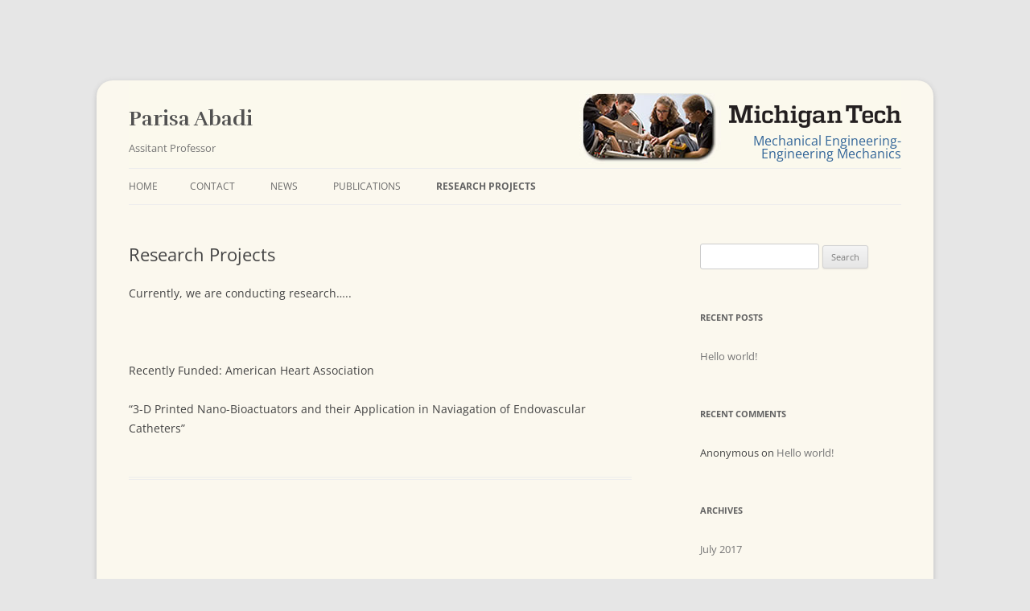

--- FILE ---
content_type: text/css
request_url: http://me.sites.mtu.edu/abadi/wp-content/themes/me-twentytwelve/style.css?ver=20240402
body_size: 1769
content:
/*
Theme Name: ME Twentytwelve
Description: Child theme for the twentytwelve theme 
Author: ME-EM
Template: twentytwelve
*/

@import url("../twentytwelve/style.css");
@import url(http://fonts.googleapis.com/css?family=Rufina:400,700);

body .site {
-moz-border-radius-topleft: 20px;
-moz-border-radius-topright: 20px;
-webkit-border-top-left-radius: 20px;
-webkit-border-top-right-radius: 20px;
-khtml-border-radius-topleft: 20px;
-khtml-border-radius-topright: 20px;
border-top-left-radius: 20px;
border-top-right-radius: 20px;
}

/* Page structure */
.site {
	padding: 0 24px;
	padding: 0 1.714285714rem;
	background-color: #fbf8ee;
}

/* Header */
.site-header {
	padding: 24px 0;
	padding: 1.714285714rem 0;
background-image: url(http://me.sites.mtu.edu/me-banner-bg.jpg);
background-repeat: no-repeat;
background-position: left top;
}
.site-title {font-family: 'Rufina', serif;}
.header-image {
	/* margin-top: 24px; */
	/* margin-top: 1.714285714rem; */
margin-top: 0;
}
.site-header a {
	color: #369;
	text-decoration: none;
}
.site-header a:hover {
	color: #000;
	text-decoration: none;
}

a {
	outline: none;
	color: #369;
	text-decoration: none;
}
a:hover {
	color: #000;
}

/* =Media queries */

	.main-navigation ul.nav-menu,
	.main-navigation div.nav-menu > ul {
		border-bottom: 1px solid #ededed;
		border-top: 1px solid #ededed;
background: #fbf8ee;
		display: inline-block !important;
		text-align: left;
		width: 100%;
	}
footer[role="contentinfo"] a {
	color: #21759b; /* originally med grey 686868 */
}
footer[role="contentinfo"] a:hover {
	color: #000; /* originally blue 21759b */
}
.row {
	float: left;
   width: 100%;
   overflow: auto;
   padding-bottom:10px;
}

div.cell {
    float: left;
    width: 28%;
	padding-left:5%;
  display: block;
}